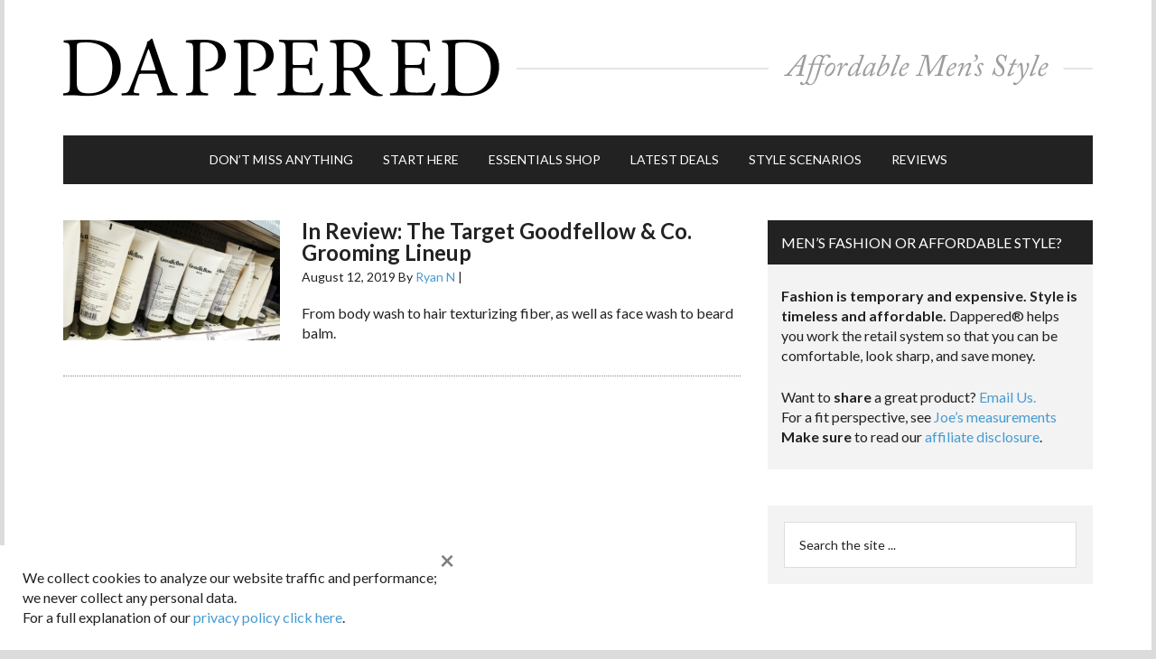

--- FILE ---
content_type: text/html; charset=UTF-8
request_url: https://dappered.com/tag/target-mens-grooming-review/
body_size: 14520
content:
<!DOCTYPE html>
<html lang="en-US">
<head >
<meta charset="UTF-8" />
		<meta name="robots" content="noindex" />
		<meta name="viewport" content="width=device-width, initial-scale=1" />
<!-- Google Analytics Local by Webcraftic Local Google Analytics -->
<script>
(function(i,s,o,g,r,a,m){i['GoogleAnalyticsObject']=r;i[r]=i[r]||function(){
            (i[r].q=i[r].q||[]).push(arguments)},i[r].l=1*new Date();a=s.createElement(o),
            m=s.getElementsByTagName(o)[0];a.async=1;a.src=g;m.parentNode.insertBefore(a,m)
            })(window,document,'script','https://dappered.com/wp-content/uploads/wga-cache/local-ga.js','ga');
ga('create', 'UA-10307917-1', 'auto');
ga('set', 'anonymizeIp', true);
ga('send', 'pageview');
</script>
<!-- end Google Analytics Local by Webcraftic Local Google Analytics -->
<title>Target Men&#8217;s Grooming Review</title>
<meta name='robots' content='max-image-preview:large' />
<link rel="amphtml" href="https://dappered.com/tag/target-mens-grooming-review/amp/" /><meta name="generator" content="AMP for WP 1.1.9"/><link rel='dns-prefetch' href='//fonts.googleapis.com' />
<link rel="alternate" type="application/rss+xml" title="Dappered &raquo; Feed" href="https://dappered.com/feed/" />
<link rel="alternate" type="application/rss+xml" title="Dappered &raquo; Comments Feed" href="https://dappered.com/comments/feed/" />
<link rel="alternate" type="application/rss+xml" title="Dappered &raquo; Target Men&#039;s Grooming Review Tag Feed" href="https://dappered.com/tag/target-mens-grooming-review/feed/" />
		<style>
			.lazyload,
			.lazyloading {
				max-width: 100%;
			}
		</style>
		<link rel="canonical" href="https://dappered.com/tag/target-mens-grooming-review/" />
<style id='wp-img-auto-sizes-contain-inline-css' type='text/css'>
img:is([sizes=auto i],[sizes^="auto," i]){contain-intrinsic-size:3000px 1500px}
/*# sourceURL=wp-img-auto-sizes-contain-inline-css */
</style>
<link rel='stylesheet' id='magazine-pro-theme-css' href='https://dappered.com/wp-content/themes/magazine-pro/style.css?ver=3.1.5' type='text/css' media='all' />
<style id='wp-emoji-styles-inline-css' type='text/css'>

	img.wp-smiley, img.emoji {
		display: inline !important;
		border: none !important;
		box-shadow: none !important;
		height: 1em !important;
		width: 1em !important;
		margin: 0 0.07em !important;
		vertical-align: -0.1em !important;
		background: none !important;
		padding: 0 !important;
	}
/*# sourceURL=wp-emoji-styles-inline-css */
</style>
<style id='wp-block-library-inline-css' type='text/css'>
:root{--wp-block-synced-color:#7a00df;--wp-block-synced-color--rgb:122,0,223;--wp-bound-block-color:var(--wp-block-synced-color);--wp-editor-canvas-background:#ddd;--wp-admin-theme-color:#007cba;--wp-admin-theme-color--rgb:0,124,186;--wp-admin-theme-color-darker-10:#006ba1;--wp-admin-theme-color-darker-10--rgb:0,107,160.5;--wp-admin-theme-color-darker-20:#005a87;--wp-admin-theme-color-darker-20--rgb:0,90,135;--wp-admin-border-width-focus:2px}@media (min-resolution:192dpi){:root{--wp-admin-border-width-focus:1.5px}}.wp-element-button{cursor:pointer}:root .has-very-light-gray-background-color{background-color:#eee}:root .has-very-dark-gray-background-color{background-color:#313131}:root .has-very-light-gray-color{color:#eee}:root .has-very-dark-gray-color{color:#313131}:root .has-vivid-green-cyan-to-vivid-cyan-blue-gradient-background{background:linear-gradient(135deg,#00d084,#0693e3)}:root .has-purple-crush-gradient-background{background:linear-gradient(135deg,#34e2e4,#4721fb 50%,#ab1dfe)}:root .has-hazy-dawn-gradient-background{background:linear-gradient(135deg,#faaca8,#dad0ec)}:root .has-subdued-olive-gradient-background{background:linear-gradient(135deg,#fafae1,#67a671)}:root .has-atomic-cream-gradient-background{background:linear-gradient(135deg,#fdd79a,#004a59)}:root .has-nightshade-gradient-background{background:linear-gradient(135deg,#330968,#31cdcf)}:root .has-midnight-gradient-background{background:linear-gradient(135deg,#020381,#2874fc)}:root{--wp--preset--font-size--normal:16px;--wp--preset--font-size--huge:42px}.has-regular-font-size{font-size:1em}.has-larger-font-size{font-size:2.625em}.has-normal-font-size{font-size:var(--wp--preset--font-size--normal)}.has-huge-font-size{font-size:var(--wp--preset--font-size--huge)}.has-text-align-center{text-align:center}.has-text-align-left{text-align:left}.has-text-align-right{text-align:right}.has-fit-text{white-space:nowrap!important}#end-resizable-editor-section{display:none}.aligncenter{clear:both}.items-justified-left{justify-content:flex-start}.items-justified-center{justify-content:center}.items-justified-right{justify-content:flex-end}.items-justified-space-between{justify-content:space-between}.screen-reader-text{border:0;clip-path:inset(50%);height:1px;margin:-1px;overflow:hidden;padding:0;position:absolute;width:1px;word-wrap:normal!important}.screen-reader-text:focus{background-color:#ddd;clip-path:none;color:#444;display:block;font-size:1em;height:auto;left:5px;line-height:normal;padding:15px 23px 14px;text-decoration:none;top:5px;width:auto;z-index:100000}html :where(.has-border-color){border-style:solid}html :where([style*=border-top-color]){border-top-style:solid}html :where([style*=border-right-color]){border-right-style:solid}html :where([style*=border-bottom-color]){border-bottom-style:solid}html :where([style*=border-left-color]){border-left-style:solid}html :where([style*=border-width]){border-style:solid}html :where([style*=border-top-width]){border-top-style:solid}html :where([style*=border-right-width]){border-right-style:solid}html :where([style*=border-bottom-width]){border-bottom-style:solid}html :where([style*=border-left-width]){border-left-style:solid}html :where(img[class*=wp-image-]){height:auto;max-width:100%}:where(figure){margin:0 0 1em}html :where(.is-position-sticky){--wp-admin--admin-bar--position-offset:var(--wp-admin--admin-bar--height,0px)}@media screen and (max-width:600px){html :where(.is-position-sticky){--wp-admin--admin-bar--position-offset:0px}}

/*# sourceURL=wp-block-library-inline-css */
</style><style id='global-styles-inline-css' type='text/css'>
:root{--wp--preset--aspect-ratio--square: 1;--wp--preset--aspect-ratio--4-3: 4/3;--wp--preset--aspect-ratio--3-4: 3/4;--wp--preset--aspect-ratio--3-2: 3/2;--wp--preset--aspect-ratio--2-3: 2/3;--wp--preset--aspect-ratio--16-9: 16/9;--wp--preset--aspect-ratio--9-16: 9/16;--wp--preset--color--black: #000000;--wp--preset--color--cyan-bluish-gray: #abb8c3;--wp--preset--color--white: #ffffff;--wp--preset--color--pale-pink: #f78da7;--wp--preset--color--vivid-red: #cf2e2e;--wp--preset--color--luminous-vivid-orange: #ff6900;--wp--preset--color--luminous-vivid-amber: #fcb900;--wp--preset--color--light-green-cyan: #7bdcb5;--wp--preset--color--vivid-green-cyan: #00d084;--wp--preset--color--pale-cyan-blue: #8ed1fc;--wp--preset--color--vivid-cyan-blue: #0693e3;--wp--preset--color--vivid-purple: #9b51e0;--wp--preset--gradient--vivid-cyan-blue-to-vivid-purple: linear-gradient(135deg,rgb(6,147,227) 0%,rgb(155,81,224) 100%);--wp--preset--gradient--light-green-cyan-to-vivid-green-cyan: linear-gradient(135deg,rgb(122,220,180) 0%,rgb(0,208,130) 100%);--wp--preset--gradient--luminous-vivid-amber-to-luminous-vivid-orange: linear-gradient(135deg,rgb(252,185,0) 0%,rgb(255,105,0) 100%);--wp--preset--gradient--luminous-vivid-orange-to-vivid-red: linear-gradient(135deg,rgb(255,105,0) 0%,rgb(207,46,46) 100%);--wp--preset--gradient--very-light-gray-to-cyan-bluish-gray: linear-gradient(135deg,rgb(238,238,238) 0%,rgb(169,184,195) 100%);--wp--preset--gradient--cool-to-warm-spectrum: linear-gradient(135deg,rgb(74,234,220) 0%,rgb(151,120,209) 20%,rgb(207,42,186) 40%,rgb(238,44,130) 60%,rgb(251,105,98) 80%,rgb(254,248,76) 100%);--wp--preset--gradient--blush-light-purple: linear-gradient(135deg,rgb(255,206,236) 0%,rgb(152,150,240) 100%);--wp--preset--gradient--blush-bordeaux: linear-gradient(135deg,rgb(254,205,165) 0%,rgb(254,45,45) 50%,rgb(107,0,62) 100%);--wp--preset--gradient--luminous-dusk: linear-gradient(135deg,rgb(255,203,112) 0%,rgb(199,81,192) 50%,rgb(65,88,208) 100%);--wp--preset--gradient--pale-ocean: linear-gradient(135deg,rgb(255,245,203) 0%,rgb(182,227,212) 50%,rgb(51,167,181) 100%);--wp--preset--gradient--electric-grass: linear-gradient(135deg,rgb(202,248,128) 0%,rgb(113,206,126) 100%);--wp--preset--gradient--midnight: linear-gradient(135deg,rgb(2,3,129) 0%,rgb(40,116,252) 100%);--wp--preset--font-size--small: 13px;--wp--preset--font-size--medium: 20px;--wp--preset--font-size--large: 36px;--wp--preset--font-size--x-large: 42px;--wp--preset--spacing--20: 0.44rem;--wp--preset--spacing--30: 0.67rem;--wp--preset--spacing--40: 1rem;--wp--preset--spacing--50: 1.5rem;--wp--preset--spacing--60: 2.25rem;--wp--preset--spacing--70: 3.38rem;--wp--preset--spacing--80: 5.06rem;--wp--preset--shadow--natural: 6px 6px 9px rgba(0, 0, 0, 0.2);--wp--preset--shadow--deep: 12px 12px 50px rgba(0, 0, 0, 0.4);--wp--preset--shadow--sharp: 6px 6px 0px rgba(0, 0, 0, 0.2);--wp--preset--shadow--outlined: 6px 6px 0px -3px rgb(255, 255, 255), 6px 6px rgb(0, 0, 0);--wp--preset--shadow--crisp: 6px 6px 0px rgb(0, 0, 0);}:where(.is-layout-flex){gap: 0.5em;}:where(.is-layout-grid){gap: 0.5em;}body .is-layout-flex{display: flex;}.is-layout-flex{flex-wrap: wrap;align-items: center;}.is-layout-flex > :is(*, div){margin: 0;}body .is-layout-grid{display: grid;}.is-layout-grid > :is(*, div){margin: 0;}:where(.wp-block-columns.is-layout-flex){gap: 2em;}:where(.wp-block-columns.is-layout-grid){gap: 2em;}:where(.wp-block-post-template.is-layout-flex){gap: 1.25em;}:where(.wp-block-post-template.is-layout-grid){gap: 1.25em;}.has-black-color{color: var(--wp--preset--color--black) !important;}.has-cyan-bluish-gray-color{color: var(--wp--preset--color--cyan-bluish-gray) !important;}.has-white-color{color: var(--wp--preset--color--white) !important;}.has-pale-pink-color{color: var(--wp--preset--color--pale-pink) !important;}.has-vivid-red-color{color: var(--wp--preset--color--vivid-red) !important;}.has-luminous-vivid-orange-color{color: var(--wp--preset--color--luminous-vivid-orange) !important;}.has-luminous-vivid-amber-color{color: var(--wp--preset--color--luminous-vivid-amber) !important;}.has-light-green-cyan-color{color: var(--wp--preset--color--light-green-cyan) !important;}.has-vivid-green-cyan-color{color: var(--wp--preset--color--vivid-green-cyan) !important;}.has-pale-cyan-blue-color{color: var(--wp--preset--color--pale-cyan-blue) !important;}.has-vivid-cyan-blue-color{color: var(--wp--preset--color--vivid-cyan-blue) !important;}.has-vivid-purple-color{color: var(--wp--preset--color--vivid-purple) !important;}.has-black-background-color{background-color: var(--wp--preset--color--black) !important;}.has-cyan-bluish-gray-background-color{background-color: var(--wp--preset--color--cyan-bluish-gray) !important;}.has-white-background-color{background-color: var(--wp--preset--color--white) !important;}.has-pale-pink-background-color{background-color: var(--wp--preset--color--pale-pink) !important;}.has-vivid-red-background-color{background-color: var(--wp--preset--color--vivid-red) !important;}.has-luminous-vivid-orange-background-color{background-color: var(--wp--preset--color--luminous-vivid-orange) !important;}.has-luminous-vivid-amber-background-color{background-color: var(--wp--preset--color--luminous-vivid-amber) !important;}.has-light-green-cyan-background-color{background-color: var(--wp--preset--color--light-green-cyan) !important;}.has-vivid-green-cyan-background-color{background-color: var(--wp--preset--color--vivid-green-cyan) !important;}.has-pale-cyan-blue-background-color{background-color: var(--wp--preset--color--pale-cyan-blue) !important;}.has-vivid-cyan-blue-background-color{background-color: var(--wp--preset--color--vivid-cyan-blue) !important;}.has-vivid-purple-background-color{background-color: var(--wp--preset--color--vivid-purple) !important;}.has-black-border-color{border-color: var(--wp--preset--color--black) !important;}.has-cyan-bluish-gray-border-color{border-color: var(--wp--preset--color--cyan-bluish-gray) !important;}.has-white-border-color{border-color: var(--wp--preset--color--white) !important;}.has-pale-pink-border-color{border-color: var(--wp--preset--color--pale-pink) !important;}.has-vivid-red-border-color{border-color: var(--wp--preset--color--vivid-red) !important;}.has-luminous-vivid-orange-border-color{border-color: var(--wp--preset--color--luminous-vivid-orange) !important;}.has-luminous-vivid-amber-border-color{border-color: var(--wp--preset--color--luminous-vivid-amber) !important;}.has-light-green-cyan-border-color{border-color: var(--wp--preset--color--light-green-cyan) !important;}.has-vivid-green-cyan-border-color{border-color: var(--wp--preset--color--vivid-green-cyan) !important;}.has-pale-cyan-blue-border-color{border-color: var(--wp--preset--color--pale-cyan-blue) !important;}.has-vivid-cyan-blue-border-color{border-color: var(--wp--preset--color--vivid-cyan-blue) !important;}.has-vivid-purple-border-color{border-color: var(--wp--preset--color--vivid-purple) !important;}.has-vivid-cyan-blue-to-vivid-purple-gradient-background{background: var(--wp--preset--gradient--vivid-cyan-blue-to-vivid-purple) !important;}.has-light-green-cyan-to-vivid-green-cyan-gradient-background{background: var(--wp--preset--gradient--light-green-cyan-to-vivid-green-cyan) !important;}.has-luminous-vivid-amber-to-luminous-vivid-orange-gradient-background{background: var(--wp--preset--gradient--luminous-vivid-amber-to-luminous-vivid-orange) !important;}.has-luminous-vivid-orange-to-vivid-red-gradient-background{background: var(--wp--preset--gradient--luminous-vivid-orange-to-vivid-red) !important;}.has-very-light-gray-to-cyan-bluish-gray-gradient-background{background: var(--wp--preset--gradient--very-light-gray-to-cyan-bluish-gray) !important;}.has-cool-to-warm-spectrum-gradient-background{background: var(--wp--preset--gradient--cool-to-warm-spectrum) !important;}.has-blush-light-purple-gradient-background{background: var(--wp--preset--gradient--blush-light-purple) !important;}.has-blush-bordeaux-gradient-background{background: var(--wp--preset--gradient--blush-bordeaux) !important;}.has-luminous-dusk-gradient-background{background: var(--wp--preset--gradient--luminous-dusk) !important;}.has-pale-ocean-gradient-background{background: var(--wp--preset--gradient--pale-ocean) !important;}.has-electric-grass-gradient-background{background: var(--wp--preset--gradient--electric-grass) !important;}.has-midnight-gradient-background{background: var(--wp--preset--gradient--midnight) !important;}.has-small-font-size{font-size: var(--wp--preset--font-size--small) !important;}.has-medium-font-size{font-size: var(--wp--preset--font-size--medium) !important;}.has-large-font-size{font-size: var(--wp--preset--font-size--large) !important;}.has-x-large-font-size{font-size: var(--wp--preset--font-size--x-large) !important;}
/*# sourceURL=global-styles-inline-css */
</style>

<style id='classic-theme-styles-inline-css' type='text/css'>
/*! This file is auto-generated */
.wp-block-button__link{color:#fff;background-color:#32373c;border-radius:9999px;box-shadow:none;text-decoration:none;padding:calc(.667em + 2px) calc(1.333em + 2px);font-size:1.125em}.wp-block-file__button{background:#32373c;color:#fff;text-decoration:none}
/*# sourceURL=/wp-includes/css/classic-themes.min.css */
</style>
<link rel='stylesheet' id='responsive-lightbox-nivo-css' href='https://dappered.com/wp-content/plugins/responsive-lightbox/assets/nivo/nivo-lightbox.min.css?ver=1.3.1' type='text/css' media='all' />
<link rel='stylesheet' id='responsive-lightbox-nivo-default-css' href='https://dappered.com/wp-content/plugins/responsive-lightbox/assets/nivo/themes/default/default.css?ver=1.3.1' type='text/css' media='all' />
<link rel='stylesheet' id='shop-page-wp-grid-css' href='https://dappered.com/wp-content/plugins/shop-page-wp/includes/../assets/css/shop-page-wp-grid.css?ver=1.3.2' type='text/css' media='all' />
<link rel='stylesheet' id='shop-page-wp-base-styles-css' href='https://dappered.com/wp-content/plugins/shop-page-wp/includes/../assets/css/shop-page-wp-base-styles.css?ver=1.3.2' type='text/css' media='all' />
<link rel='stylesheet' id='wp-polls-css' href='https://dappered.com/wp-content/plugins/wp-polls/polls-css.css?ver=2.77.3' type='text/css' media='all' />
<style id='wp-polls-inline-css' type='text/css'>
.wp-polls .pollbar {
	margin: 1px;
	font-size: 2px;
	line-height: 4px;
	height: 4px;
	background-image: url('https://dappered.com/wp-content/plugins/wp-polls/images/default/pollbg.gif');
	border: 1px solid #c8c8c8;
}

/*# sourceURL=wp-polls-inline-css */
</style>
<link rel='stylesheet' id='dashicons-css' href='https://dappered.com/wp-includes/css/dashicons.min.css?ver=6.9' type='text/css' media='all' />
<link rel='stylesheet' id='google-fonts-css' href='//fonts.googleapis.com/css?family=Lato%3A400%2C700%2C900%2C700italic%2C400italic%2C900italic&#038;ver=3.1.5' type='text/css' media='all' />
<link rel='stylesheet' id='simple-social-icons-font-css' href='https://dappered.com/wp-content/plugins/simple-social-icons/css/style.css?ver=4.0.0' type='text/css' media='all' />
<link rel='stylesheet' id='boxzilla-css' href='https://dappered.com/wp-content/plugins/boxzilla/assets/css/styles.css?ver=3.4.5' type='text/css' media='all' />
<script type="text/javascript" src="https://dappered.com/wp-includes/js/jquery/jquery.min.js?ver=3.7.1" id="jquery-core-js"></script>
<script type="text/javascript" src="https://dappered.com/wp-includes/js/jquery/jquery-migrate.min.js?ver=3.4.1" id="jquery-migrate-js"></script>
<script type="text/javascript" src="https://dappered.com/wp-content/plugins/responsive-lightbox/assets/infinitescroll/infinite-scroll.pkgd.min.js?ver=4.0.1" id="responsive-lightbox-infinite-scroll-js"></script>
<link rel="https://api.w.org/" href="https://dappered.com/wp-json/" /><link rel="alternate" title="JSON" type="application/json" href="https://dappered.com/wp-json/wp/v2/tags/7341" /><link rel="EditURI" type="application/rsd+xml" title="RSD" href="https://dappered.com/xmlrpc.php?rsd" />
		<script>
			document.documentElement.className = document.documentElement.className.replace('no-js', 'js');
		</script>
				<style>
			.no-js img.lazyload {
				display: none;
			}

			figure.wp-block-image img.lazyloading {
				min-width: 150px;
			}

			.lazyload,
			.lazyloading {
				--smush-placeholder-width: 100px;
				--smush-placeholder-aspect-ratio: 1/1;
				width: var(--smush-image-width, var(--smush-placeholder-width)) !important;
				aspect-ratio: var(--smush-image-aspect-ratio, var(--smush-placeholder-aspect-ratio)) !important;
			}

						.lazyload, .lazyloading {
				opacity: 0;
			}

			.lazyloaded {
				opacity: 1;
				transition: opacity 400ms;
				transition-delay: 0ms;
			}

					</style>
		<!-- Facebook Pixel Code -->
<script>
  !function(f,b,e,v,n,t,s)
  {if(f.fbq)return;n=f.fbq=function(){n.callMethod?
  n.callMethod.apply(n,arguments):n.queue.push(arguments)};
  if(!f._fbq)f._fbq=n;n.push=n;n.loaded=!0;n.version='2.0';
  n.queue=[];t=b.createElement(e);t.async=!0;
  t.src=v;s=b.getElementsByTagName(e)[0];
  s.parentNode.insertBefore(t,s)}(window, document,'script',
  'https://connect.facebook.net/en_US/fbevents.js');
  fbq('init', '187759778394847');
  fbq('track', 'PageView');
</script>
<noscript><img height="1" width="1" style="display:none"
  src="https://www.facebook.com/tr?id=187759778394847&ev=PageView&noscript=1"
/></noscript>
<!-- End Facebook Pixel Code -->

<!-- Google Mobile autoads Code -->
<script async src="//pagead2.googlesyndication.com/pagead/js/adsbygoogle.js"></script>
<script>
     (adsbygoogle = window.adsbygoogle || []).push({
          google_ad_client: "ca-pub-2440743368214119",
          enable_page_level_ads: true
     });
</script>
<!-- END Google Mobile autoads Code -->

<meta name="norton-safeweb-site-verification" content="qnjylllpue-0stpm3xgdv7qdnjnls3cxny00xrly-0f-lrucz1fdy9n5d04trx--z8r0qgp1k8nsuskd910bblk5kyjf3co0739rjltz7-cojd3spbng3gfkgacckftr" />

<!-- Impact Verify Code -->
<meta name='impact-site-verification' value='553703214'>
<!-- END Impact Code --><style type="text/css">.site-title a { background: url(https://dappered.com/wp-content/uploads/2016/06/dappered-header2_@2x.png) no-repeat !important; }</style>
      <meta name="onesignal" content="wordpress-plugin"/>
            <script>

      window.OneSignalDeferred = window.OneSignalDeferred || [];

      OneSignalDeferred.push(function(OneSignal) {
        var oneSignal_options = {};
        window._oneSignalInitOptions = oneSignal_options;

        oneSignal_options['serviceWorkerParam'] = { scope: '/' };
oneSignal_options['serviceWorkerPath'] = 'OneSignalSDKWorker.js.php';

        OneSignal.Notifications.setDefaultUrl("https://dappered.com");

        oneSignal_options['wordpress'] = true;
oneSignal_options['appId'] = '3c66518e-8f06-4a6a-b4be-316bd5507b55';
oneSignal_options['allowLocalhostAsSecureOrigin'] = true;
oneSignal_options['welcomeNotification'] = { };
oneSignal_options['welcomeNotification']['disable'] = true;
oneSignal_options['path'] = "https://dappered.com/wp-content/plugins/onesignal-free-web-push-notifications/sdk_files/";
oneSignal_options['promptOptions'] = { };
              OneSignal.init(window._oneSignalInitOptions);
                    });

      function documentInitOneSignal() {
        var oneSignal_elements = document.getElementsByClassName("OneSignal-prompt");

        var oneSignalLinkClickHandler = function(event) { OneSignal.Notifications.requestPermission(); event.preventDefault(); };        for(var i = 0; i < oneSignal_elements.length; i++)
          oneSignal_elements[i].addEventListener('click', oneSignalLinkClickHandler, false);
      }

      if (document.readyState === 'complete') {
           documentInitOneSignal();
      }
      else {
           window.addEventListener("load", function(event){
               documentInitOneSignal();
          });
      }
    </script>
<script>(()=>{var o=[],i={};["on","off","toggle","show"].forEach((l=>{i[l]=function(){o.push([l,arguments])}})),window.Boxzilla=i,window.boxzilla_queue=o})();</script><link rel="icon" href="https://dappered.com/wp-content/uploads/2016/06/cropped-dappered-icon-100x100.png" sizes="32x32" />
<link rel="icon" href="https://dappered.com/wp-content/uploads/2016/06/cropped-dappered-icon-200x200.png" sizes="192x192" />
<link rel="apple-touch-icon" href="https://dappered.com/wp-content/uploads/2016/06/cropped-dappered-icon-200x200.png" />
<meta name="msapplication-TileImage" content="https://dappered.com/wp-content/uploads/2016/06/cropped-dappered-icon.png" />
		<style type="text/css" id="wp-custom-css">
			/*
You can add your own CSS here.

Click the help icon above to learn more.
*/

main.content .after-entry #block-8.widget {padding: 0 30px 20px;}

main.content .after-entry #block-8.widget h4 {margin-top:20px; text-transform:uppercase;}

.textwidget {padding: 0 15px 25px 15px !important;}
.sidebar-secondary {
    display: none;
}
.popular-posts h2 {
font-size: 16px;
padding: 15px;
background-color: black;
color: white;
}

#mailpoet_form-2 {
	margin-bottom: 0;
}
.site-description p {display:none !important;}

/* 2024 Hide Video Ads on Mobile */
	@media only screen and (max-device-width: 812px) {
	section#block-4, section#block-5 {display:none !important;}
.site-description {display:none !important;}
}

/* connect with dappered styles */
main.content .after-entry form.mailpoet_form h3 {
	text-align: center!important;
	font-size: 16px !important;
}
.entry-content .after-entry.widget-area p {
	margin-bottom: 0 !important;
}
main.content .after-entry section.widget_mailpoet_form,
main.content .after-entry #mailpoet_form_2,
main.content .after-entry .simple-social-icons,
main.content .after-entry .widget_block {
	background: #f3f3f3 !important;
	overflow: auto;
}
main.content .after-entry span.has-inline-color.has-white-color {color: #000 !important;}
main.content .after-entry .mailpoet_paragraph input.mailpoet_text {
	border: 1px solid #000 !important;
	width: 460px !important;
}
main.content .after-entry .mailpoet_paragraph input.mailpoet_submit {
	width: 200px !important;
	border-width: 1px !important;
    border-color: #469bd1 !important;
}
main.content .after-entry .mailpoet_paragraph {
	float: left;
	margin-right: 5px;
}
main.content .after-entry form.mailpoet_form {
	padding: 40px 40px 0 40px !important;
	padding-bottom: 5px !important;
}
main.content .after-entry p.mailpoet_validate_success {
	color: #000 !important;
}
main.content .after-entry p.mailpoet_validate_error {
	color: #900 !important;
}
main.content .after-entry .simple-social-icons {
	margin-bottom: 0 !important;
}
main.content .after-entry .simple-social-icons ul {
	text-align: center !important;
}
main.content .after-entry .simple-social-icons ul li {
	margin: 0 2px 0px !important;
	display: inline-block;
	float: none !important;
}
main.content .after-entry #simple-social-icons-3 ul li a {
	color: #fff !important;
	background-color: #000 !important;
}
main.content .after-entry #simple-social-icons-3 ul li a:hover {
	background-color: #469bd1 !important;
}
main.content .after-entry ul.btn li {
	list-style-type: none !important;
	float: left !important;
}
main.content .after-entry .widget {
	margin-bottom: 0;
	padding-bottom: 20px !important;
}
main.content .after-entry .widget h4 {
	text-align: center;
	font-size: 16px !important;
}
main.content .after-entry ul.btn {
	text-align: center !important;
	margin-left: 0 !important;
}
 .after-entry ul.btn a {
	display: inline-block;
	background: #000;
	color: #fff !important;
	padding: 14px 24px;
	margin: 10px;
	text-transform: uppercase;
	min-width: 194px !important;
	text-align: center;
	font-size: 14px;
}
main.content .after-entry .widget_block.explore_basics {
	padding: 0 40px 40px 40px !important;
}
 .after-entry ul.btn li.starthere a {
	background: #469bd3;
}
main.content .after-entry #block-9 {
	padding-bottom: 0 !important;
}
main.content .after-entry .explore_basics hr {
	border-bottom: 1px solid #797979;
	margin-bottom: 20px;
}
main.content .after-entry #featured-post-5 {
	margin-top: 20px;
}
@media all and (max-width: 760px) {
main.content .after-entry .simple-social-icons ul {
    text-align: left !important;
    padding-left: 38px !important;
	}	
}		</style>
		
<!-- Genesis Mod to get conditional ad code working. -->
<!-- #DFP ad code -->

		<!-- Google tag (gtag.js) -->
		<script async src="https://www.googletagmanager.com/gtag/js?id=G-JXBTZL9R54"></script>
		<script>
		  window.dataLayer = window.dataLayer || [];
		  function gtag(){dataLayer.push(arguments);}
		  gtag('js', new Date());

		  gtag('config', 'G-JXBTZL9R54');
		</script>

        <script type='text/javascript'>
        var googletag = googletag || {};
        googletag.cmd = googletag.cmd || [];
        (function() {
        var gads = document.createElement('script');
        gads.async = true;
        gads.type = 'text/javascript';
        var useSSL = 'https:' == document.location.protocol;
        gads.src = (useSSL ? 'https:' : 'http:') + 
        '//www.googletagservices.com/tag/js/gpt.js';
        var node = document.getElementsByTagName('script')[0];
        node.parentNode.insertBefore(gads, node);
        })();
        </script>
        
		<!-- add conditional 728x90 ad in header and define separate 300x250 slots for home page -->
						<script type='text/javascript'>
				
				 var gptAdSlots = [];
				 googletag.cmd.push(function() {
				 	
				 	// responsive header ad
				 	var mapping = googletag.sizeMapping().
				 	// mobile and tablet ad slots
				   addSize([320, 200], []). 
				   // Desktop
				   addSize([1050, 200], [728, 90]).
				   build();
				   // available slots
				   gptAdSlots[0] = googletag.defineSlot('/9989883/Dappered728', [728, 90], 'div-gpt-ad-1333639690233-2').defineSizeMapping(mapping).addService(googletag.pubads());
				    
				   // upper sidebar ad
				 	var mapping2 = googletag.sizeMapping().
				 	// mobile and tablet ad slots
				   addSize([320, 200], [300, 250]). 
				   // Desktop
				   addSize([1050, 200], [300, 250]).
				   build();
				   // available slots
				   gptAdSlots[3] = googletag.defineSlot('/9989883/Dappered300', [300, 250], 'div-gpt-ad-1333639690233-0').defineSizeMapping(mapping2).addService(googletag.pubads());
				       
				   // lower sidebar ad 
				 	var mapping3 = googletag.sizeMapping().
				 	// mobile and tablet ad slots
				   addSize([320, 200], [300, 250]). 
				   // Desktop
				   addSize([1050, 200], [300, 250]).
				   build();
				   // available slots
				   gptAdSlots[4] = googletag.defineSlot('/9989883/Dappered300_bottom', [300, 250], 'div-gpt-ad-1333639690233-1').defineSizeMapping(mapping3).addService(googletag.pubads());
				    
				   // get ads
				   googletag.enableServices();
				  });
				</script>
		<!-- END #DFP ad code -->

<link rel='stylesheet' id='mailpoet_public-css' href='https://dappered.com/wp-content/plugins/mailpoet/assets/dist/css/mailpoet-public.b1f0906e.css?ver=6.9' type='text/css' media='all' />
<link rel='stylesheet' id='mailpoet_custom_fonts_0-css' href='https://fonts.googleapis.com/css?family=Abril+FatFace%3A400%2C400i%2C700%2C700i%7CAlegreya%3A400%2C400i%2C700%2C700i%7CAlegreya+Sans%3A400%2C400i%2C700%2C700i%7CAmatic+SC%3A400%2C400i%2C700%2C700i%7CAnonymous+Pro%3A400%2C400i%2C700%2C700i%7CArchitects+Daughter%3A400%2C400i%2C700%2C700i%7CArchivo%3A400%2C400i%2C700%2C700i%7CArchivo+Narrow%3A400%2C400i%2C700%2C700i%7CAsap%3A400%2C400i%2C700%2C700i%7CBarlow%3A400%2C400i%2C700%2C700i%7CBioRhyme%3A400%2C400i%2C700%2C700i%7CBonbon%3A400%2C400i%2C700%2C700i%7CCabin%3A400%2C400i%2C700%2C700i%7CCairo%3A400%2C400i%2C700%2C700i%7CCardo%3A400%2C400i%2C700%2C700i%7CChivo%3A400%2C400i%2C700%2C700i%7CConcert+One%3A400%2C400i%2C700%2C700i%7CCormorant%3A400%2C400i%2C700%2C700i%7CCrimson+Text%3A400%2C400i%2C700%2C700i%7CEczar%3A400%2C400i%2C700%2C700i%7CExo+2%3A400%2C400i%2C700%2C700i%7CFira+Sans%3A400%2C400i%2C700%2C700i%7CFjalla+One%3A400%2C400i%2C700%2C700i%7CFrank+Ruhl+Libre%3A400%2C400i%2C700%2C700i%7CGreat+Vibes%3A400%2C400i%2C700%2C700i&#038;ver=6.9' type='text/css' media='all' />
<link rel='stylesheet' id='mailpoet_custom_fonts_1-css' href='https://fonts.googleapis.com/css?family=Heebo%3A400%2C400i%2C700%2C700i%7CIBM+Plex%3A400%2C400i%2C700%2C700i%7CInconsolata%3A400%2C400i%2C700%2C700i%7CIndie+Flower%3A400%2C400i%2C700%2C700i%7CInknut+Antiqua%3A400%2C400i%2C700%2C700i%7CInter%3A400%2C400i%2C700%2C700i%7CKarla%3A400%2C400i%2C700%2C700i%7CLibre+Baskerville%3A400%2C400i%2C700%2C700i%7CLibre+Franklin%3A400%2C400i%2C700%2C700i%7CMontserrat%3A400%2C400i%2C700%2C700i%7CNeuton%3A400%2C400i%2C700%2C700i%7CNotable%3A400%2C400i%2C700%2C700i%7CNothing+You+Could+Do%3A400%2C400i%2C700%2C700i%7CNoto+Sans%3A400%2C400i%2C700%2C700i%7CNunito%3A400%2C400i%2C700%2C700i%7COld+Standard+TT%3A400%2C400i%2C700%2C700i%7COxygen%3A400%2C400i%2C700%2C700i%7CPacifico%3A400%2C400i%2C700%2C700i%7CPoppins%3A400%2C400i%2C700%2C700i%7CProza+Libre%3A400%2C400i%2C700%2C700i%7CPT+Sans%3A400%2C400i%2C700%2C700i%7CPT+Serif%3A400%2C400i%2C700%2C700i%7CRakkas%3A400%2C400i%2C700%2C700i%7CReenie+Beanie%3A400%2C400i%2C700%2C700i%7CRoboto+Slab%3A400%2C400i%2C700%2C700i&#038;ver=6.9' type='text/css' media='all' />
<link rel='stylesheet' id='mailpoet_custom_fonts_2-css' href='https://fonts.googleapis.com/css?family=Ropa+Sans%3A400%2C400i%2C700%2C700i%7CRubik%3A400%2C400i%2C700%2C700i%7CShadows+Into+Light%3A400%2C400i%2C700%2C700i%7CSpace+Mono%3A400%2C400i%2C700%2C700i%7CSpectral%3A400%2C400i%2C700%2C700i%7CSue+Ellen+Francisco%3A400%2C400i%2C700%2C700i%7CTitillium+Web%3A400%2C400i%2C700%2C700i%7CUbuntu%3A400%2C400i%2C700%2C700i%7CVarela%3A400%2C400i%2C700%2C700i%7CVollkorn%3A400%2C400i%2C700%2C700i%7CWork+Sans%3A400%2C400i%2C700%2C700i%7CYatra+One%3A400%2C400i%2C700%2C700i&#038;ver=6.9' type='text/css' media='all' />
</head>
<body class="archive tag tag-target-mens-grooming-review tag-7341 wp-theme-genesis wp-child-theme-magazine-pro custom-header header-image header-full-width content-sidebar genesis-breadcrumbs-hidden genesis-footer-widgets-hidden magazine-pro-blue" itemscope itemtype="https://schema.org/WebPage"><div class="site-container"><header class="site-header" itemscope itemtype="https://schema.org/WPHeader"><div class="wrap"><div class="title-area"><p class="site-title" itemprop="headline"><a href="https://dappered.com/">Dappered</a></p><p class="site-description" itemprop="description">Affordable Men&#039;s Style</p></div></div></header><nav class="nav-secondary" aria-label="Secondary" itemscope itemtype="https://schema.org/SiteNavigationElement"><div class="wrap"><ul id="menu-2019-menu" class="menu genesis-nav-menu menu-secondary"><li id="menu-item-198937" class="menu-item menu-item-type-post_type menu-item-object-page menu-item-198937"><a href="https://dappered.com/dont-miss-a-single-dappered-update/" itemprop="url"><span itemprop="name">Don&#8217;t Miss Anything</span></a></li>
<li id="menu-item-188097" class="menu-item menu-item-type-post_type menu-item-object-post menu-item-188097"><a href="https://dappered.com/2015/10/welcome-to-dappered-start-here/" itemprop="url"><span itemprop="name">Start Here</span></a></li>
<li id="menu-item-188098" class="menu-item menu-item-type-post_type menu-item-object-post menu-item-188098"><a href="https://dappered.com/2019/02/the-dappered-essentials-shop/" itemprop="url"><span itemprop="name">Essentials Shop</span></a></li>
<li id="menu-item-188100" class="menu-item menu-item-type-taxonomy menu-item-object-category menu-item-188100"><a href="https://dappered.com/category/sales-steals-deals/" itemprop="url"><span itemprop="name">Latest Deals</span></a></li>
<li id="menu-item-188101" class="menu-item menu-item-type-custom menu-item-object-custom menu-item-188101"><a href="https://dappered.com/tag/style-scenario/" itemprop="url"><span itemprop="name">Style Scenarios</span></a></li>
<li id="menu-item-188099" class="menu-item menu-item-type-taxonomy menu-item-object-category menu-item-188099"><a href="https://dappered.com/category/reviews/" itemprop="url"><span itemprop="name">Reviews</span></a></li>
</ul></div></nav><div class="site-inner"><div class="content-sidebar-wrap"><main class="content"><article class="post-190123 post type-post status-publish format-standard has-post-thumbnail category-grooming category-reviews tag-goodfellow-grooming tag-goodfellow-grooming-review tag-target-goodfellow-mens-grooming-review tag-target-mens-grooming-review entry" aria-label="In Review: The Target Goodfellow &#038; Co. Grooming Lineup" itemscope itemtype="https://schema.org/CreativeWork"><header class="entry-header"><a class="entry-image-link" href="https://dappered.com/2019/08/in-review-the-target-goodfellow-co-grooming-lineup/" aria-hidden="true" tabindex="-1"><img width="360" height="200" src="https://dappered.com/wp-content/uploads/2019/08/goodfellow-grooming-header-1-360x200.jpg" class="alignleft post-image entry-image" alt="" itemprop="image" decoding="async" /></a><h2 class="entry-title" itemprop="headline"><a class="entry-title-link" rel="bookmark" href="https://dappered.com/2019/08/in-review-the-target-goodfellow-co-grooming-lineup/">In Review: The Target Goodfellow &#038; Co. Grooming Lineup</a></h2>
<p class="entry-meta"><time class="entry-time" itemprop="datePublished" datetime="2019-08-12T09:00:12-06:00">August 12, 2019</time> By <span class="entry-author" itemprop="author" itemscope itemtype="https://schema.org/Person"><a href="https://dappered.com/author/ryan/" class="entry-author-link" rel="author" itemprop="url"><span class="entry-author-name" itemprop="name">Ryan N</span></a></span>   | <span class="affiliate-meta-message">| <em>Heads up: Buying via our links results in us getting a commission, which helps keep the lights on around here. We also take your privacy rights seriously. Head <a href="https://dappered.com/privacy-and-affiliate-disclosure/" target="_blank" rel="nofollow">here</a> to learn more.</em></span></p></header><div class="entry-content" itemprop="text"><p>From body wash to hair texturizing fiber, as well as face wash to beard balm.</p>
</div></article></main><aside class="sidebar sidebar-primary widget-area" role="complementary" aria-label="Primary Sidebar" itemscope itemtype="https://schema.org/WPSideBar"><section id="block-3" class="widget widget_block"><div class="widget-wrap"><div class="widget-wrap" style="background: #f3f3f3;"><h4 class="widget-title widgettitle">MEN&#8217;S FASHION OR AFFORDABLE STYLE?</h4>
			<div class="textwidget"><p><strong>Fashion is temporary and expensive. Style is timeless and affordable.</strong> Dappered® helps you work the retail system so that you can be comfortable, look sharp, and save money.</p>
<p>Want to <strong>share</strong> a great product? <a href="mailto:joe@dappered.com?subject=StyleTip">Email Us.</a><br/>
For a fit perspective, see <a href="https://dappered.com/2011/07/joes-measurements/">Joe&#8217;s measurements</a><br/>
<strong>Make sure</strong> to read our <a title="Dappered Disclosures" href="https://dappered.com/ftc-disclosure/">affiliate disclosure</a>.</p>
</div></div></section>
<section id="search-4" class="widget widget_search"><div class="widget-wrap"><form class="search-form" method="get" action="https://dappered.com/" role="search" itemprop="potentialAction" itemscope itemtype="https://schema.org/SearchAction"><input class="search-form-input" type="search" name="s" id="searchform-1" placeholder="Search the site ..." itemprop="query-input"><input class="search-form-submit" type="submit" value="Search"><meta content="https://dappered.com/?s={s}" itemprop="target"></form></div></section>
<section id="block-4" class="widget widget_block"><div class="widget-wrap"><script async src="https://pagead2.googlesyndication.com/pagead/js/adsbygoogle.js?client=ca-pub-2440743368214119"
     crossorigin="anonymous"></script>
<script async src="https://pagead2.googlesyndication.com/pagead/js/adsbygoogle.js?client=ca-pub-2440743368214119"
     crossorigin="anonymous"></script>
<!-- All Pages side bar bottom square -->
<ins class="adsbygoogle"
     style="display:block"
     data-ad-client="ca-pub-2440743368214119"
     data-ad-slot="4571165472"
     data-ad-format="auto"
     data-full-width-responsive="true"></ins>
<script>
     (adsbygoogle = window.adsbygoogle || []).push({});
</script>
</div></section>
      <section id="mailpoet_form-2" class="widget widget_mailpoet_form"><div class="widget-wrap">
  
  
  <div class="
    mailpoet_form_popup_overlay
      "></div>
  <div
    id="mailpoet_form_2"
    class="
      mailpoet_form
      mailpoet_form_widget
      mailpoet_form_position_
      mailpoet_form_animation_
    "
      >

    <style type="text/css">
     #mailpoet_form_2 .mailpoet_form {  }
#mailpoet_form_2 .mailpoet_column_with_background { padding: 10px; }
#mailpoet_form_2 .mailpoet_form_column:not(:first-child) { margin-left: 20px; }
#mailpoet_form_2 .mailpoet_paragraph { line-height: 20px; margin-bottom: 16px; }
#mailpoet_form_2 .mailpoet_segment_label, #mailpoet_form_2 .mailpoet_text_label, #mailpoet_form_2 .mailpoet_textarea_label, #mailpoet_form_2 .mailpoet_select_label, #mailpoet_form_2 .mailpoet_radio_label, #mailpoet_form_2 .mailpoet_checkbox_label, #mailpoet_form_2 .mailpoet_list_label, #mailpoet_form_2 .mailpoet_date_label { display: block; font-weight: normal; }
#mailpoet_form_2 .mailpoet_text, #mailpoet_form_2 .mailpoet_textarea, #mailpoet_form_2 .mailpoet_select, #mailpoet_form_2 .mailpoet_date_month, #mailpoet_form_2 .mailpoet_date_day, #mailpoet_form_2 .mailpoet_date_year, #mailpoet_form_2 .mailpoet_date { display: block; }
#mailpoet_form_2 .mailpoet_text, #mailpoet_form_2 .mailpoet_textarea { width: 200px; }
#mailpoet_form_2 .mailpoet_checkbox {  }
#mailpoet_form_2 .mailpoet_submit {  }
#mailpoet_form_2 .mailpoet_divider {  }
#mailpoet_form_2 .mailpoet_message {  }
#mailpoet_form_2 .mailpoet_form_loading { width: 30px; text-align: center; line-height: normal; }
#mailpoet_form_2 .mailpoet_form_loading > span { width: 5px; height: 5px; background-color: #5b5b5b; }#mailpoet_form_2{border-radius: 0px;background: #222222;color: #ffffff;text-align: left;}#mailpoet_form_2 form.mailpoet_form {padding: 40px;}#mailpoet_form_2{width: 100%;}#mailpoet_form_2 .mailpoet_message {margin: 0; padding: 0 20px;}#mailpoet_form_2 .mailpoet_paragraph.last {margin-bottom: 0} @media (max-width: 500px) {#mailpoet_form_2 {background: #222222;}} @media (min-width: 500px) {#mailpoet_form_2 .last .mailpoet_paragraph:last-child {margin-bottom: 0}}  @media (max-width: 500px) {#mailpoet_form_2 .mailpoet_form_column:last-child .mailpoet_paragraph:last-child {margin-bottom: 0}} 
    </style>

    <form
      target="_self"
      method="post"
      action="https://dappered.com/wp-admin/admin-post.php?action=mailpoet_subscription_form"
      class="mailpoet_form mailpoet_form_form mailpoet_form_widget"
      novalidate
      data-delay=""
      data-exit-intent-enabled=""
      data-font-family=""
      data-cookie-expiration-time=""
    >
      <input type="hidden" name="data[form_id]" value="2" />
      <input type="hidden" name="token" value="4f7866a425" />
      <input type="hidden" name="api_version" value="v1" />
      <input type="hidden" name="endpoint" value="subscribers" />
      <input type="hidden" name="mailpoet_method" value="subscribe" />

      <label class="mailpoet_hp_email_label" style="display: none !important;">Please leave this field empty<input type="email" name="data[email]"/></label><h3 class="mailpoet-heading  mailpoet-has-font-size" id="newsletter_signup" style="text-align: left; font-size: 16px; line-height: 1.2"><span class="has-inline-color has-white-color">CONNECT WITH DAPPERED</span></h3>
<div class="mailpoet_paragraph "><input type="email" autocomplete="email" class="mailpoet_text" id="form_email_2" name="data[form_field_OTQzMDg2ZTk0NTE2X2VtYWls]" title="Email Address" value="" style="width:100%;box-sizing:border-box;background-color:#ffffff;border-style:solid;border-radius:0px !important;border-width:0px;border-color:#313131;padding:14px;margin: 0 auto 0 0;font-size:14px;line-height:1.5;height:auto;" data-automation-id="form_email"  placeholder="Email Address *" aria-label="Email Address *" data-parsley-errors-container=".mailpoet_error_4grhw" data-parsley-required="true" required aria-required="true" data-parsley-minlength="6" data-parsley-maxlength="150" data-parsley-type-message="This value should be a valid email." data-parsley-required-message="This field is required."/><span class="mailpoet_error_4grhw"></span></div>
<div class="mailpoet_paragraph "><input type="submit" class="mailpoet_submit" value="Subscribe" data-automation-id="subscribe-submit-button" style="width:100%;box-sizing:border-box;background-color:#469bd1;border-style:solid;border-radius:0px !important;border-width:0px;border-color:#313131;padding:14px;margin: 0 auto 0 0;font-size:14px;line-height:1.5;height:auto;color:#ffffff;" /><span class="mailpoet_form_loading"><span class="mailpoet_bounce1"></span><span class="mailpoet_bounce2"></span><span class="mailpoet_bounce3"></span></span></div>

      <div class="mailpoet_message">
        <p class="mailpoet_validate_success"
                style="display:none;"
                >Thanks! Check your inbox or spam folder to confirm your subscription.
        </p>
        <p class="mailpoet_validate_error"
                style="display:none;"
                >        </p>
      </div>
    </form>

      </div>

      </div></section>

  <section id="simple-social-icons-2" class="widget simple-social-icons"><div class="widget-wrap"><ul class="aligncenter"><li class="ssi-email"><a href="mailto:%20joe@dappered.com" ><svg role="img" class="social-email" aria-labelledby="social-email-2"><title id="social-email-2">Email</title><use xlink:href="https://dappered.com/wp-content/plugins/simple-social-icons/symbol-defs.svg#social-email"></use></svg></a></li><li class="ssi-facebook"><a href="http://www.facebook.com/Dappered" target="_blank" rel="noopener noreferrer"><svg role="img" class="social-facebook" aria-labelledby="social-facebook-2"><title id="social-facebook-2">Facebook</title><use xlink:href="https://dappered.com/wp-content/plugins/simple-social-icons/symbol-defs.svg#social-facebook"></use></svg></a></li><li class="ssi-instagram"><a href="https://instagram.com/dappereddotcom/" target="_blank" rel="noopener noreferrer"><svg role="img" class="social-instagram" aria-labelledby="social-instagram-2"><title id="social-instagram-2">Instagram</title><use xlink:href="https://dappered.com/wp-content/plugins/simple-social-icons/symbol-defs.svg#social-instagram"></use></svg></a></li><li class="ssi-rss"><a href="https://dappered.com/feed/" target="_blank" rel="noopener noreferrer"><svg role="img" class="social-rss" aria-labelledby="social-rss-2"><title id="social-rss-2">RSS</title><use xlink:href="https://dappered.com/wp-content/plugins/simple-social-icons/symbol-defs.svg#social-rss"></use></svg></a></li></ul></div></section>
<section id="block-5" class="widget widget_block"><div class="widget-wrap"><script async src="https://pagead2.googlesyndication.com/pagead/js/adsbygoogle.js?client=ca-pub-2440743368214119"
     crossorigin="anonymous"></script>
<!-- All Pages side bar top square -->
<ins class="adsbygoogle"
     style="display:block"
     data-ad-client="ca-pub-2440743368214119"
     data-ad-slot="6823862091"
     data-ad-format="auto"
     data-full-width-responsive="true"></ins>
<script>
     (adsbygoogle = window.adsbygoogle || []).push({});
</script></div></section>
</aside></div></div><footer class="site-footer" itemscope itemtype="https://schema.org/WPFooter"><div class="wrap"><p>Copyright &#x000A9;&nbsp;2026 Dappered.com | Dappered, LLC | Dappered® is a registered trademark of Dappered, LLC</p>
<p>Dappered does not collect or sell its users personal information | Disclosures: <a target="_blank" title="Privacy and Affiliate Disclosure" href="https://dappered.com/privacy-and-affiliate-disclosure/" rel="nofollow">Privacy and Affiliates</a>, <a target="_blank" title="Gilt Disclosure" href="https://dappered.com/the-dappered-gilt-disclosure/" rel="nofollow">Gilt.com</a>, <a href="https://dappered.com/ftc-disclosure/" title="Dappered FTC Disclosures" rel="nofollow">FTC</a> </p>
<script type="text/javascript" src="https://s.skimresources.com/js/36225X949396.skimlinks.js"></script>
<!-- Google tag (gtag.js) --> <script async src="https://www.googletagmanager.com/gtag/js?id=AW-16632855421"></script> <script> window.dataLayer = window.dataLayer || []; function gtag(){dataLayer.push(arguments);} gtag('js', new Date()); gtag('config', 'AW-16632855421'); </script></div></footer></div><div style="display: none;"><div id="boxzilla-box-267329-content"><p style="text-align: left;">We collect cookies to analyze our website traffic and performance;<br />
we never collect any personal data.<br />
For a full explanation of our <a href="/privacy-and-affiliate-disclosure/" target="_blank" rel="noopener">privacy policy click here</a>.</p>
</div></div><script type="speculationrules">
{"prefetch":[{"source":"document","where":{"and":[{"href_matches":"/*"},{"not":{"href_matches":["/wp-*.php","/wp-admin/*","/wp-content/uploads/*","/wp-content/*","/wp-content/plugins/*","/wp-content/themes/magazine-pro/*","/wp-content/themes/genesis/*","/*\\?(.+)"]}},{"not":{"selector_matches":"a[rel~=\"nofollow\"]"}},{"not":{"selector_matches":".no-prefetch, .no-prefetch a"}}]},"eagerness":"conservative"}]}
</script>
<!-- Quantcast Tag -->
<!-- removed October 12 2018 -->
<!-- End Quantcast tag --><style type="text/css" media="screen">#simple-social-icons-2 ul li a, #simple-social-icons-2 ul li a:hover, #simple-social-icons-2 ul li a:focus { background-color: #eeeeee !important; border-radius: 0px; color: #222222 !important; border: 0px #ffffff solid !important; font-size: 26px; padding: 13px; }  #simple-social-icons-2 ul li a:hover, #simple-social-icons-2 ul li a:focus { background-color: #222222 !important; border-color: #ffffff !important; color: #ffffff !important; }  #simple-social-icons-2 ul li a:focus { outline: 1px dotted #222222 !important; }</style><script type="text/javascript" src="https://dappered.com/wp-content/plugins/responsive-lightbox/assets/nivo/nivo-lightbox.min.js?ver=1.3.1" id="responsive-lightbox-nivo-js"></script>
<script type="text/javascript" src="https://dappered.com/wp-includes/js/underscore.min.js?ver=1.13.7" id="underscore-js"></script>
<script type="text/javascript" id="responsive-lightbox-js-before">
/* <![CDATA[ */
var rlArgs = {"script":"nivo","selector":"lightbox","customEvents":"","activeGalleries":true,"effect":"fade","clickOverlayToClose":true,"keyboardNav":true,"errorMessage":"The requested content cannot be loaded. Please try again later.","woocommerce_gallery":false,"ajaxurl":"https:\/\/dappered.com\/wp-admin\/admin-ajax.php","nonce":"3446fa1d60","preview":false,"postId":190123,"scriptExtension":false};

//# sourceURL=responsive-lightbox-js-before
/* ]]> */
</script>
<script type="text/javascript" src="https://dappered.com/wp-content/plugins/responsive-lightbox/js/front.js?ver=2.5.5" id="responsive-lightbox-js"></script>
<script type="text/javascript" id="wp-polls-js-extra">
/* <![CDATA[ */
var pollsL10n = {"ajax_url":"https://dappered.com/wp-admin/admin-ajax.php","text_wait":"Your last request is still being processed. Please wait a while ...","text_valid":"Please choose a valid poll answer.","text_multiple":"Maximum number of choices allowed: ","show_loading":"1","show_fading":"1"};
//# sourceURL=wp-polls-js-extra
/* ]]> */
</script>
<script type="text/javascript" src="https://dappered.com/wp-content/plugins/wp-polls/polls-js.js?ver=2.77.3" id="wp-polls-js"></script>
<script type="text/javascript" id="boxzilla-js-extra">
/* <![CDATA[ */
var boxzilla_options = {"testMode":"","boxes":[{"id":267329,"icon":"&times;","content":"","css":{"position":"bottom-left"},"trigger":{"method":"time_on_page","value":"1"},"animation":"fade","cookie":{"triggered":1440,"dismissed":1440},"rehide":false,"position":"bottom-left","screenWidthCondition":null,"closable":true,"post":{"id":267329,"title":"Cookie","slug":"cookie"}}]};
//# sourceURL=boxzilla-js-extra
/* ]]> */
</script>
<script type="text/javascript" src="https://dappered.com/wp-content/plugins/boxzilla/assets/js/script.js?ver=3.4.5" id="boxzilla-js" defer="defer" data-wp-strategy="defer"></script>
<script type="text/javascript" src="https://cdn.onesignal.com/sdks/web/v16/OneSignalSDK.page.js?ver=1.0.0" id="remote_sdk-js" defer="defer" data-wp-strategy="defer"></script>
<script type="text/javascript" id="mailpoet_public-js-extra">
/* <![CDATA[ */
var MailPoetForm = {"ajax_url":"https://dappered.com/wp-admin/admin-ajax.php","is_rtl":"","ajax_common_error_message":"An error has happened while performing a request, please try again later."};
//# sourceURL=mailpoet_public-js-extra
/* ]]> */
</script>
<script type="text/javascript" src="https://dappered.com/wp-content/plugins/mailpoet/assets/dist/js/public.js?ver=5.17.4" id="mailpoet_public-js" defer="defer" data-wp-strategy="defer"></script>
<script id="wp-emoji-settings" type="application/json">
{"baseUrl":"https://s.w.org/images/core/emoji/17.0.2/72x72/","ext":".png","svgUrl":"https://s.w.org/images/core/emoji/17.0.2/svg/","svgExt":".svg","source":{"concatemoji":"https://dappered.com/wp-includes/js/wp-emoji-release.min.js?ver=6.9"}}
</script>
<script type="module">
/* <![CDATA[ */
/*! This file is auto-generated */
const a=JSON.parse(document.getElementById("wp-emoji-settings").textContent),o=(window._wpemojiSettings=a,"wpEmojiSettingsSupports"),s=["flag","emoji"];function i(e){try{var t={supportTests:e,timestamp:(new Date).valueOf()};sessionStorage.setItem(o,JSON.stringify(t))}catch(e){}}function c(e,t,n){e.clearRect(0,0,e.canvas.width,e.canvas.height),e.fillText(t,0,0);t=new Uint32Array(e.getImageData(0,0,e.canvas.width,e.canvas.height).data);e.clearRect(0,0,e.canvas.width,e.canvas.height),e.fillText(n,0,0);const a=new Uint32Array(e.getImageData(0,0,e.canvas.width,e.canvas.height).data);return t.every((e,t)=>e===a[t])}function p(e,t){e.clearRect(0,0,e.canvas.width,e.canvas.height),e.fillText(t,0,0);var n=e.getImageData(16,16,1,1);for(let e=0;e<n.data.length;e++)if(0!==n.data[e])return!1;return!0}function u(e,t,n,a){switch(t){case"flag":return n(e,"\ud83c\udff3\ufe0f\u200d\u26a7\ufe0f","\ud83c\udff3\ufe0f\u200b\u26a7\ufe0f")?!1:!n(e,"\ud83c\udde8\ud83c\uddf6","\ud83c\udde8\u200b\ud83c\uddf6")&&!n(e,"\ud83c\udff4\udb40\udc67\udb40\udc62\udb40\udc65\udb40\udc6e\udb40\udc67\udb40\udc7f","\ud83c\udff4\u200b\udb40\udc67\u200b\udb40\udc62\u200b\udb40\udc65\u200b\udb40\udc6e\u200b\udb40\udc67\u200b\udb40\udc7f");case"emoji":return!a(e,"\ud83e\u1fac8")}return!1}function f(e,t,n,a){let r;const o=(r="undefined"!=typeof WorkerGlobalScope&&self instanceof WorkerGlobalScope?new OffscreenCanvas(300,150):document.createElement("canvas")).getContext("2d",{willReadFrequently:!0}),s=(o.textBaseline="top",o.font="600 32px Arial",{});return e.forEach(e=>{s[e]=t(o,e,n,a)}),s}function r(e){var t=document.createElement("script");t.src=e,t.defer=!0,document.head.appendChild(t)}a.supports={everything:!0,everythingExceptFlag:!0},new Promise(t=>{let n=function(){try{var e=JSON.parse(sessionStorage.getItem(o));if("object"==typeof e&&"number"==typeof e.timestamp&&(new Date).valueOf()<e.timestamp+604800&&"object"==typeof e.supportTests)return e.supportTests}catch(e){}return null}();if(!n){if("undefined"!=typeof Worker&&"undefined"!=typeof OffscreenCanvas&&"undefined"!=typeof URL&&URL.createObjectURL&&"undefined"!=typeof Blob)try{var e="postMessage("+f.toString()+"("+[JSON.stringify(s),u.toString(),c.toString(),p.toString()].join(",")+"));",a=new Blob([e],{type:"text/javascript"});const r=new Worker(URL.createObjectURL(a),{name:"wpTestEmojiSupports"});return void(r.onmessage=e=>{i(n=e.data),r.terminate(),t(n)})}catch(e){}i(n=f(s,u,c,p))}t(n)}).then(e=>{for(const n in e)a.supports[n]=e[n],a.supports.everything=a.supports.everything&&a.supports[n],"flag"!==n&&(a.supports.everythingExceptFlag=a.supports.everythingExceptFlag&&a.supports[n]);var t;a.supports.everythingExceptFlag=a.supports.everythingExceptFlag&&!a.supports.flag,a.supports.everything||((t=a.source||{}).concatemoji?r(t.concatemoji):t.wpemoji&&t.twemoji&&(r(t.twemoji),r(t.wpemoji)))});
//# sourceURL=https://dappered.com/wp-includes/js/wp-emoji-loader.min.js
/* ]]> */
</script>
</body></html>


--- FILE ---
content_type: text/html; charset=utf-8
request_url: https://www.google.com/recaptcha/api2/aframe
body_size: 182
content:
<!DOCTYPE HTML><html><head><meta http-equiv="content-type" content="text/html; charset=UTF-8"></head><body><script nonce="trO7eA9m_W3yR1ZIcx9cDg">/** Anti-fraud and anti-abuse applications only. See google.com/recaptcha */ try{var clients={'sodar':'https://pagead2.googlesyndication.com/pagead/sodar?'};window.addEventListener("message",function(a){try{if(a.source===window.parent){var b=JSON.parse(a.data);var c=clients[b['id']];if(c){var d=document.createElement('img');d.src=c+b['params']+'&rc='+(localStorage.getItem("rc::a")?sessionStorage.getItem("rc::b"):"");window.document.body.appendChild(d);sessionStorage.setItem("rc::e",parseInt(sessionStorage.getItem("rc::e")||0)+1);localStorage.setItem("rc::h",'1768904664450');}}}catch(b){}});window.parent.postMessage("_grecaptcha_ready", "*");}catch(b){}</script></body></html>